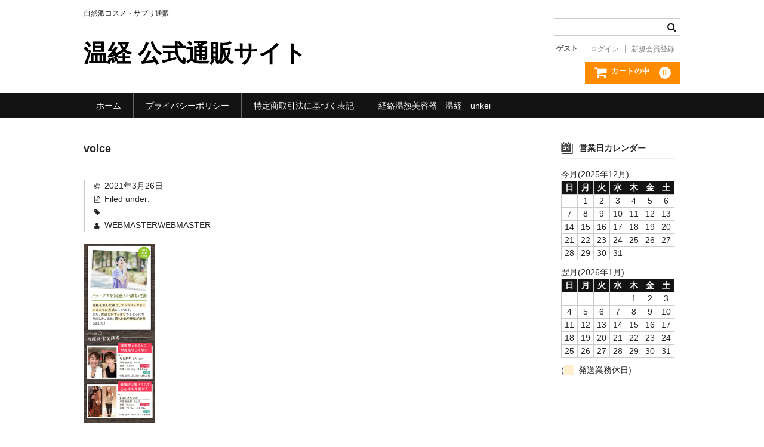

--- FILE ---
content_type: text/html; charset=UTF-8
request_url: https://shop.aleap.jp/2019/02/22/%E6%B8%A9%E7%B5%8C%E9%85%B5%E7%B4%A0%E3%83%89%E3%83%AA%E3%83%B3%E3%82%AF/voice-2/
body_size: 9729
content:
<!DOCTYPE html>
<html lang="ja"
	prefix="og: https://ogp.me/ns#" >

<head>
	<meta charset="UTF-8" />
	<meta name="viewport" content="width=device-width, user-scalable=no">
	<meta name="format-detection" content="telephone=no"/>
	
  <!-- Global site tag (gtag.js) - Google Ads: 980657296 -->
<script async src="https://www.googletagmanager.com/gtag/js?id=AW-980657296"></script>
<script>
  window.dataLayer = window.dataLayer || [];
  function gtag(){dataLayer.push(arguments);}
  gtag('js', new Date());

  gtag('config', 'AW-980657296');
</script>
	
	
<!-- Yahoo Code for your Conversion Page -->
<script type="text/javascript">
    /* <![CDATA[ */
    var yahoo_conversion_id = 1000040568;
    var yahoo_conversion_label = "NwmpCOD65QQQmNOOwwM";
    var yahoo_conversion_value = 0;
    /* ]]> */
</script>
<script type="text/javascript" src="https://s.yimg.jp/images/listing/tool/cv/conversion.js">
</script>
<noscript>
    <div style="display:inline;">
        <img height="1" width="1" style="border-style:none;" alt="" src="https://b91.yahoo.co.jp/pagead/conversion/1000040568/?value=0&label=NwmpCOD65QQQmNOOwwM&guid=ON&script=0&disvt=true"/>
    </div>
</noscript>
	
	
	<title>voice | 温経 公式通販サイト</title>

		<!-- All in One SEO 4.0.18 -->
		<meta name="google-site-verification" content="FecZlFoJTLcueJj29zAuTwlUcwQBAFSqmYAoX_ZW2O0" />
		<link rel="canonical" href="https://shop.aleap.jp/2019/02/22/%e6%b8%a9%e7%b5%8c%e9%85%b5%e7%b4%a0%e3%83%89%e3%83%aa%e3%83%b3%e3%82%af/voice-2/" />
		<meta property="og:site_name" content="温経 公式通販サイト | 自然派コスメ・サプリ通販" />
		<meta property="og:type" content="article" />
		<meta property="og:title" content="voice | 温経 公式通販サイト" />
		<meta property="og:url" content="https://shop.aleap.jp/2019/02/22/%e6%b8%a9%e7%b5%8c%e9%85%b5%e7%b4%a0%e3%83%89%e3%83%aa%e3%83%b3%e3%82%af/voice-2/" />
		<meta property="article:published_time" content="2021-03-26T14:14:58Z" />
		<meta property="article:modified_time" content="2021-03-26T14:14:58Z" />
		<meta property="twitter:card" content="summary" />
		<meta property="twitter:domain" content="shop.aleap.jp" />
		<meta property="twitter:title" content="voice | 温経 公式通販サイト" />
		<script type="application/ld+json" class="aioseo-schema">
			{"@context":"https:\/\/schema.org","@graph":[{"@type":"WebSite","@id":"https:\/\/shop.aleap.jp\/#website","url":"https:\/\/shop.aleap.jp\/","name":"\u6e29\u7d4c \u516c\u5f0f\u901a\u8ca9\u30b5\u30a4\u30c8","description":"\u81ea\u7136\u6d3e\u30b3\u30b9\u30e1\u30fb\u30b5\u30d7\u30ea\u901a\u8ca9","publisher":{"@id":"https:\/\/shop.aleap.jp\/#organization"}},{"@type":"Organization","@id":"https:\/\/shop.aleap.jp\/#organization","name":"\u6e29\u7d4c \u516c\u5f0f\u901a\u8ca9\u30b5\u30a4\u30c8","url":"https:\/\/shop.aleap.jp\/"},{"@type":"BreadcrumbList","@id":"https:\/\/shop.aleap.jp\/2019\/02\/22\/%e6%b8%a9%e7%b5%8c%e9%85%b5%e7%b4%a0%e3%83%89%e3%83%aa%e3%83%b3%e3%82%af\/voice-2\/#breadcrumblist","itemListElement":[{"@type":"ListItem","@id":"https:\/\/shop.aleap.jp\/#listItem","position":"1","item":{"@id":"https:\/\/shop.aleap.jp\/#item","name":"\u30db\u30fc\u30e0","description":"\u81ea\u7136\u6d3e\u30b3\u30b9\u30e1\u30fb\u30b5\u30d7\u30ea\u901a\u8ca9","url":"https:\/\/shop.aleap.jp\/"},"nextItem":"https:\/\/shop.aleap.jp\/2019\/02\/22\/%e6%b8%a9%e7%b5%8c%e9%85%b5%e7%b4%a0%e3%83%89%e3%83%aa%e3%83%b3%e3%82%af\/voice-2\/#listItem"},{"@type":"ListItem","@id":"https:\/\/shop.aleap.jp\/2019\/02\/22\/%e6%b8%a9%e7%b5%8c%e9%85%b5%e7%b4%a0%e3%83%89%e3%83%aa%e3%83%b3%e3%82%af\/voice-2\/#listItem","position":"2","item":{"@id":"https:\/\/shop.aleap.jp\/2019\/02\/22\/%e6%b8%a9%e7%b5%8c%e9%85%b5%e7%b4%a0%e3%83%89%e3%83%aa%e3%83%b3%e3%82%af\/voice-2\/#item","name":"voice","url":"https:\/\/shop.aleap.jp\/2019\/02\/22\/%e6%b8%a9%e7%b5%8c%e9%85%b5%e7%b4%a0%e3%83%89%e3%83%aa%e3%83%b3%e3%82%af\/voice-2\/"},"previousItem":"https:\/\/shop.aleap.jp\/#listItem"}]},{"@type":"Person","@id":"https:\/\/shop.aleap.jp\/author\/webmaster\/#author","url":"https:\/\/shop.aleap.jp\/author\/webmaster\/","name":"WEBMASTERWEBMASTER","image":{"@type":"ImageObject","@id":"https:\/\/shop.aleap.jp\/2019\/02\/22\/%e6%b8%a9%e7%b5%8c%e9%85%b5%e7%b4%a0%e3%83%89%e3%83%aa%e3%83%b3%e3%82%af\/voice-2\/#authorImage","url":"https:\/\/secure.gravatar.com\/avatar\/aedb32303844c01930a5b12019e78c013ceb4345325af4d0ea6d7ebb060ab044?s=96&d=mm&r=g","width":"96","height":"96","caption":"WEBMASTERWEBMASTER"}},{"@type":"ItemPage","@id":"https:\/\/shop.aleap.jp\/2019\/02\/22\/%e6%b8%a9%e7%b5%8c%e9%85%b5%e7%b4%a0%e3%83%89%e3%83%aa%e3%83%b3%e3%82%af\/voice-2\/#itempage","url":"https:\/\/shop.aleap.jp\/2019\/02\/22\/%e6%b8%a9%e7%b5%8c%e9%85%b5%e7%b4%a0%e3%83%89%e3%83%aa%e3%83%b3%e3%82%af\/voice-2\/","name":"voice | \u6e29\u7d4c \u516c\u5f0f\u901a\u8ca9\u30b5\u30a4\u30c8","inLanguage":"ja","isPartOf":{"@id":"https:\/\/shop.aleap.jp\/#website"},"breadcrumb":{"@id":"https:\/\/shop.aleap.jp\/2019\/02\/22\/%e6%b8%a9%e7%b5%8c%e9%85%b5%e7%b4%a0%e3%83%89%e3%83%aa%e3%83%b3%e3%82%af\/voice-2\/#breadcrumblist"},"author":"https:\/\/shop.aleap.jp\/2019\/02\/22\/%e6%b8%a9%e7%b5%8c%e9%85%b5%e7%b4%a0%e3%83%89%e3%83%aa%e3%83%b3%e3%82%af\/voice-2\/#author","creator":"https:\/\/shop.aleap.jp\/2019\/02\/22\/%e6%b8%a9%e7%b5%8c%e9%85%b5%e7%b4%a0%e3%83%89%e3%83%aa%e3%83%b3%e3%82%af\/voice-2\/#author","datePublished":"2021-03-26T14:14:58+09:00","dateModified":"2021-03-26T14:14:58+09:00"}]}
		</script>
		<!-- All in One SEO -->

<link rel="alternate" type="application/rss+xml" title="温経 公式通販サイト &raquo; voice のコメントのフィード" href="https://shop.aleap.jp/2019/02/22/%e6%b8%a9%e7%b5%8c%e9%85%b5%e7%b4%a0%e3%83%89%e3%83%aa%e3%83%b3%e3%82%af/voice-2/feed/" />
<link rel="alternate" title="oEmbed (JSON)" type="application/json+oembed" href="https://shop.aleap.jp/wp-json/oembed/1.0/embed?url=https%3A%2F%2Fshop.aleap.jp%2F2019%2F02%2F22%2F%25e6%25b8%25a9%25e7%25b5%258c%25e9%2585%25b5%25e7%25b4%25a0%25e3%2583%2589%25e3%2583%25aa%25e3%2583%25b3%25e3%2582%25af%2Fvoice-2%2F" />
<link rel="alternate" title="oEmbed (XML)" type="text/xml+oembed" href="https://shop.aleap.jp/wp-json/oembed/1.0/embed?url=https%3A%2F%2Fshop.aleap.jp%2F2019%2F02%2F22%2F%25e6%25b8%25a9%25e7%25b5%258c%25e9%2585%25b5%25e7%25b4%25a0%25e3%2583%2589%25e3%2583%25aa%25e3%2583%25b3%25e3%2582%25af%2Fvoice-2%2F&#038;format=xml" />
<style id='wp-img-auto-sizes-contain-inline-css' type='text/css'>
img:is([sizes=auto i],[sizes^="auto," i]){contain-intrinsic-size:3000px 1500px}
/*# sourceURL=wp-img-auto-sizes-contain-inline-css */
</style>
<style id='wp-emoji-styles-inline-css' type='text/css'>

	img.wp-smiley, img.emoji {
		display: inline !important;
		border: none !important;
		box-shadow: none !important;
		height: 1em !important;
		width: 1em !important;
		margin: 0 0.07em !important;
		vertical-align: -0.1em !important;
		background: none !important;
		padding: 0 !important;
	}
/*# sourceURL=wp-emoji-styles-inline-css */
</style>
<style id='wp-block-library-inline-css' type='text/css'>
:root{--wp-block-synced-color:#7a00df;--wp-block-synced-color--rgb:122,0,223;--wp-bound-block-color:var(--wp-block-synced-color);--wp-editor-canvas-background:#ddd;--wp-admin-theme-color:#007cba;--wp-admin-theme-color--rgb:0,124,186;--wp-admin-theme-color-darker-10:#006ba1;--wp-admin-theme-color-darker-10--rgb:0,107,160.5;--wp-admin-theme-color-darker-20:#005a87;--wp-admin-theme-color-darker-20--rgb:0,90,135;--wp-admin-border-width-focus:2px}@media (min-resolution:192dpi){:root{--wp-admin-border-width-focus:1.5px}}.wp-element-button{cursor:pointer}:root .has-very-light-gray-background-color{background-color:#eee}:root .has-very-dark-gray-background-color{background-color:#313131}:root .has-very-light-gray-color{color:#eee}:root .has-very-dark-gray-color{color:#313131}:root .has-vivid-green-cyan-to-vivid-cyan-blue-gradient-background{background:linear-gradient(135deg,#00d084,#0693e3)}:root .has-purple-crush-gradient-background{background:linear-gradient(135deg,#34e2e4,#4721fb 50%,#ab1dfe)}:root .has-hazy-dawn-gradient-background{background:linear-gradient(135deg,#faaca8,#dad0ec)}:root .has-subdued-olive-gradient-background{background:linear-gradient(135deg,#fafae1,#67a671)}:root .has-atomic-cream-gradient-background{background:linear-gradient(135deg,#fdd79a,#004a59)}:root .has-nightshade-gradient-background{background:linear-gradient(135deg,#330968,#31cdcf)}:root .has-midnight-gradient-background{background:linear-gradient(135deg,#020381,#2874fc)}:root{--wp--preset--font-size--normal:16px;--wp--preset--font-size--huge:42px}.has-regular-font-size{font-size:1em}.has-larger-font-size{font-size:2.625em}.has-normal-font-size{font-size:var(--wp--preset--font-size--normal)}.has-huge-font-size{font-size:var(--wp--preset--font-size--huge)}.has-text-align-center{text-align:center}.has-text-align-left{text-align:left}.has-text-align-right{text-align:right}.has-fit-text{white-space:nowrap!important}#end-resizable-editor-section{display:none}.aligncenter{clear:both}.items-justified-left{justify-content:flex-start}.items-justified-center{justify-content:center}.items-justified-right{justify-content:flex-end}.items-justified-space-between{justify-content:space-between}.screen-reader-text{border:0;clip-path:inset(50%);height:1px;margin:-1px;overflow:hidden;padding:0;position:absolute;width:1px;word-wrap:normal!important}.screen-reader-text:focus{background-color:#ddd;clip-path:none;color:#444;display:block;font-size:1em;height:auto;left:5px;line-height:normal;padding:15px 23px 14px;text-decoration:none;top:5px;width:auto;z-index:100000}html :where(.has-border-color){border-style:solid}html :where([style*=border-top-color]){border-top-style:solid}html :where([style*=border-right-color]){border-right-style:solid}html :where([style*=border-bottom-color]){border-bottom-style:solid}html :where([style*=border-left-color]){border-left-style:solid}html :where([style*=border-width]){border-style:solid}html :where([style*=border-top-width]){border-top-style:solid}html :where([style*=border-right-width]){border-right-style:solid}html :where([style*=border-bottom-width]){border-bottom-style:solid}html :where([style*=border-left-width]){border-left-style:solid}html :where(img[class*=wp-image-]){height:auto;max-width:100%}:where(figure){margin:0 0 1em}html :where(.is-position-sticky){--wp-admin--admin-bar--position-offset:var(--wp-admin--admin-bar--height,0px)}@media screen and (max-width:600px){html :where(.is-position-sticky){--wp-admin--admin-bar--position-offset:0px}}

/*# sourceURL=wp-block-library-inline-css */
</style><style id='global-styles-inline-css' type='text/css'>
:root{--wp--preset--aspect-ratio--square: 1;--wp--preset--aspect-ratio--4-3: 4/3;--wp--preset--aspect-ratio--3-4: 3/4;--wp--preset--aspect-ratio--3-2: 3/2;--wp--preset--aspect-ratio--2-3: 2/3;--wp--preset--aspect-ratio--16-9: 16/9;--wp--preset--aspect-ratio--9-16: 9/16;--wp--preset--color--black: #000000;--wp--preset--color--cyan-bluish-gray: #abb8c3;--wp--preset--color--white: #ffffff;--wp--preset--color--pale-pink: #f78da7;--wp--preset--color--vivid-red: #cf2e2e;--wp--preset--color--luminous-vivid-orange: #ff6900;--wp--preset--color--luminous-vivid-amber: #fcb900;--wp--preset--color--light-green-cyan: #7bdcb5;--wp--preset--color--vivid-green-cyan: #00d084;--wp--preset--color--pale-cyan-blue: #8ed1fc;--wp--preset--color--vivid-cyan-blue: #0693e3;--wp--preset--color--vivid-purple: #9b51e0;--wp--preset--gradient--vivid-cyan-blue-to-vivid-purple: linear-gradient(135deg,rgb(6,147,227) 0%,rgb(155,81,224) 100%);--wp--preset--gradient--light-green-cyan-to-vivid-green-cyan: linear-gradient(135deg,rgb(122,220,180) 0%,rgb(0,208,130) 100%);--wp--preset--gradient--luminous-vivid-amber-to-luminous-vivid-orange: linear-gradient(135deg,rgb(252,185,0) 0%,rgb(255,105,0) 100%);--wp--preset--gradient--luminous-vivid-orange-to-vivid-red: linear-gradient(135deg,rgb(255,105,0) 0%,rgb(207,46,46) 100%);--wp--preset--gradient--very-light-gray-to-cyan-bluish-gray: linear-gradient(135deg,rgb(238,238,238) 0%,rgb(169,184,195) 100%);--wp--preset--gradient--cool-to-warm-spectrum: linear-gradient(135deg,rgb(74,234,220) 0%,rgb(151,120,209) 20%,rgb(207,42,186) 40%,rgb(238,44,130) 60%,rgb(251,105,98) 80%,rgb(254,248,76) 100%);--wp--preset--gradient--blush-light-purple: linear-gradient(135deg,rgb(255,206,236) 0%,rgb(152,150,240) 100%);--wp--preset--gradient--blush-bordeaux: linear-gradient(135deg,rgb(254,205,165) 0%,rgb(254,45,45) 50%,rgb(107,0,62) 100%);--wp--preset--gradient--luminous-dusk: linear-gradient(135deg,rgb(255,203,112) 0%,rgb(199,81,192) 50%,rgb(65,88,208) 100%);--wp--preset--gradient--pale-ocean: linear-gradient(135deg,rgb(255,245,203) 0%,rgb(182,227,212) 50%,rgb(51,167,181) 100%);--wp--preset--gradient--electric-grass: linear-gradient(135deg,rgb(202,248,128) 0%,rgb(113,206,126) 100%);--wp--preset--gradient--midnight: linear-gradient(135deg,rgb(2,3,129) 0%,rgb(40,116,252) 100%);--wp--preset--font-size--small: 13px;--wp--preset--font-size--medium: 20px;--wp--preset--font-size--large: 36px;--wp--preset--font-size--x-large: 42px;--wp--preset--spacing--20: 0.44rem;--wp--preset--spacing--30: 0.67rem;--wp--preset--spacing--40: 1rem;--wp--preset--spacing--50: 1.5rem;--wp--preset--spacing--60: 2.25rem;--wp--preset--spacing--70: 3.38rem;--wp--preset--spacing--80: 5.06rem;--wp--preset--shadow--natural: 6px 6px 9px rgba(0, 0, 0, 0.2);--wp--preset--shadow--deep: 12px 12px 50px rgba(0, 0, 0, 0.4);--wp--preset--shadow--sharp: 6px 6px 0px rgba(0, 0, 0, 0.2);--wp--preset--shadow--outlined: 6px 6px 0px -3px rgb(255, 255, 255), 6px 6px rgb(0, 0, 0);--wp--preset--shadow--crisp: 6px 6px 0px rgb(0, 0, 0);}:where(.is-layout-flex){gap: 0.5em;}:where(.is-layout-grid){gap: 0.5em;}body .is-layout-flex{display: flex;}.is-layout-flex{flex-wrap: wrap;align-items: center;}.is-layout-flex > :is(*, div){margin: 0;}body .is-layout-grid{display: grid;}.is-layout-grid > :is(*, div){margin: 0;}:where(.wp-block-columns.is-layout-flex){gap: 2em;}:where(.wp-block-columns.is-layout-grid){gap: 2em;}:where(.wp-block-post-template.is-layout-flex){gap: 1.25em;}:where(.wp-block-post-template.is-layout-grid){gap: 1.25em;}.has-black-color{color: var(--wp--preset--color--black) !important;}.has-cyan-bluish-gray-color{color: var(--wp--preset--color--cyan-bluish-gray) !important;}.has-white-color{color: var(--wp--preset--color--white) !important;}.has-pale-pink-color{color: var(--wp--preset--color--pale-pink) !important;}.has-vivid-red-color{color: var(--wp--preset--color--vivid-red) !important;}.has-luminous-vivid-orange-color{color: var(--wp--preset--color--luminous-vivid-orange) !important;}.has-luminous-vivid-amber-color{color: var(--wp--preset--color--luminous-vivid-amber) !important;}.has-light-green-cyan-color{color: var(--wp--preset--color--light-green-cyan) !important;}.has-vivid-green-cyan-color{color: var(--wp--preset--color--vivid-green-cyan) !important;}.has-pale-cyan-blue-color{color: var(--wp--preset--color--pale-cyan-blue) !important;}.has-vivid-cyan-blue-color{color: var(--wp--preset--color--vivid-cyan-blue) !important;}.has-vivid-purple-color{color: var(--wp--preset--color--vivid-purple) !important;}.has-black-background-color{background-color: var(--wp--preset--color--black) !important;}.has-cyan-bluish-gray-background-color{background-color: var(--wp--preset--color--cyan-bluish-gray) !important;}.has-white-background-color{background-color: var(--wp--preset--color--white) !important;}.has-pale-pink-background-color{background-color: var(--wp--preset--color--pale-pink) !important;}.has-vivid-red-background-color{background-color: var(--wp--preset--color--vivid-red) !important;}.has-luminous-vivid-orange-background-color{background-color: var(--wp--preset--color--luminous-vivid-orange) !important;}.has-luminous-vivid-amber-background-color{background-color: var(--wp--preset--color--luminous-vivid-amber) !important;}.has-light-green-cyan-background-color{background-color: var(--wp--preset--color--light-green-cyan) !important;}.has-vivid-green-cyan-background-color{background-color: var(--wp--preset--color--vivid-green-cyan) !important;}.has-pale-cyan-blue-background-color{background-color: var(--wp--preset--color--pale-cyan-blue) !important;}.has-vivid-cyan-blue-background-color{background-color: var(--wp--preset--color--vivid-cyan-blue) !important;}.has-vivid-purple-background-color{background-color: var(--wp--preset--color--vivid-purple) !important;}.has-black-border-color{border-color: var(--wp--preset--color--black) !important;}.has-cyan-bluish-gray-border-color{border-color: var(--wp--preset--color--cyan-bluish-gray) !important;}.has-white-border-color{border-color: var(--wp--preset--color--white) !important;}.has-pale-pink-border-color{border-color: var(--wp--preset--color--pale-pink) !important;}.has-vivid-red-border-color{border-color: var(--wp--preset--color--vivid-red) !important;}.has-luminous-vivid-orange-border-color{border-color: var(--wp--preset--color--luminous-vivid-orange) !important;}.has-luminous-vivid-amber-border-color{border-color: var(--wp--preset--color--luminous-vivid-amber) !important;}.has-light-green-cyan-border-color{border-color: var(--wp--preset--color--light-green-cyan) !important;}.has-vivid-green-cyan-border-color{border-color: var(--wp--preset--color--vivid-green-cyan) !important;}.has-pale-cyan-blue-border-color{border-color: var(--wp--preset--color--pale-cyan-blue) !important;}.has-vivid-cyan-blue-border-color{border-color: var(--wp--preset--color--vivid-cyan-blue) !important;}.has-vivid-purple-border-color{border-color: var(--wp--preset--color--vivid-purple) !important;}.has-vivid-cyan-blue-to-vivid-purple-gradient-background{background: var(--wp--preset--gradient--vivid-cyan-blue-to-vivid-purple) !important;}.has-light-green-cyan-to-vivid-green-cyan-gradient-background{background: var(--wp--preset--gradient--light-green-cyan-to-vivid-green-cyan) !important;}.has-luminous-vivid-amber-to-luminous-vivid-orange-gradient-background{background: var(--wp--preset--gradient--luminous-vivid-amber-to-luminous-vivid-orange) !important;}.has-luminous-vivid-orange-to-vivid-red-gradient-background{background: var(--wp--preset--gradient--luminous-vivid-orange-to-vivid-red) !important;}.has-very-light-gray-to-cyan-bluish-gray-gradient-background{background: var(--wp--preset--gradient--very-light-gray-to-cyan-bluish-gray) !important;}.has-cool-to-warm-spectrum-gradient-background{background: var(--wp--preset--gradient--cool-to-warm-spectrum) !important;}.has-blush-light-purple-gradient-background{background: var(--wp--preset--gradient--blush-light-purple) !important;}.has-blush-bordeaux-gradient-background{background: var(--wp--preset--gradient--blush-bordeaux) !important;}.has-luminous-dusk-gradient-background{background: var(--wp--preset--gradient--luminous-dusk) !important;}.has-pale-ocean-gradient-background{background: var(--wp--preset--gradient--pale-ocean) !important;}.has-electric-grass-gradient-background{background: var(--wp--preset--gradient--electric-grass) !important;}.has-midnight-gradient-background{background: var(--wp--preset--gradient--midnight) !important;}.has-small-font-size{font-size: var(--wp--preset--font-size--small) !important;}.has-medium-font-size{font-size: var(--wp--preset--font-size--medium) !important;}.has-large-font-size{font-size: var(--wp--preset--font-size--large) !important;}.has-x-large-font-size{font-size: var(--wp--preset--font-size--x-large) !important;}
/*# sourceURL=global-styles-inline-css */
</style>

<style id='classic-theme-styles-inline-css' type='text/css'>
/*! This file is auto-generated */
.wp-block-button__link{color:#fff;background-color:#32373c;border-radius:9999px;box-shadow:none;text-decoration:none;padding:calc(.667em + 2px) calc(1.333em + 2px);font-size:1.125em}.wp-block-file__button{background:#32373c;color:#fff;text-decoration:none}
/*# sourceURL=/wp-includes/css/classic-themes.min.css */
</style>
<link rel='stylesheet' id='wc-basic-style-css' href='https://shop.aleap.jp/wp-content/themes/welcart_basic/style.css?ver=1.0' type='text/css' media='all' />
<link rel='stylesheet' id='font-awesome-css' href='https://shop.aleap.jp/wp-content/themes/welcart_basic/font-awesome/font-awesome.min.css?ver=1.0' type='text/css' media='all' />
<link rel='stylesheet' id='luminous-basic-css-css' href='https://shop.aleap.jp/wp-content/themes/welcart_basic/css/luminous-basic.css?ver=1.0' type='text/css' media='all' />
<link rel='stylesheet' id='usces_default_css-css' href='https://shop.aleap.jp/wp-content/plugins/usc-e-shop/css/usces_default.css?ver=2.1.4.2103022' type='text/css' media='all' />
<link rel='stylesheet' id='dashicons-css' href='https://shop.aleap.jp/wp-includes/css/dashicons.min.css?ver=6.9' type='text/css' media='all' />
<link rel='stylesheet' id='theme_cart_css-css' href='https://shop.aleap.jp/wp-content/themes/welcart_basic/usces_cart.css?ver=2.1.4.2103022' type='text/css' media='all' />
<script type="text/javascript" src="https://shop.aleap.jp/wp-includes/js/jquery/jquery.min.js?ver=3.7.1" id="jquery-core-js"></script>
<script type="text/javascript" src="https://shop.aleap.jp/wp-includes/js/jquery/jquery-migrate.min.js?ver=3.4.1" id="jquery-migrate-js"></script>
<script type="text/javascript" src="https://shop.aleap.jp/wp-content/themes/welcart_basic/js/front-customized.js?ver=1.0" id="wc-basic-js-js"></script>
<link rel="https://api.w.org/" href="https://shop.aleap.jp/wp-json/" /><link rel="alternate" title="JSON" type="application/json" href="https://shop.aleap.jp/wp-json/wp/v2/media/311" /><link rel="EditURI" type="application/rsd+xml" title="RSD" href="https://shop.aleap.jp/xmlrpc.php?rsd" />
<meta name="generator" content="WordPress 6.9" />
<link rel='shortlink' href='https://shop.aleap.jp/?p=311' />
<link rel="icon" href="https://shop.aleap.jp/wp-content/uploads/2018/08/logo_c-150x150.png" sizes="32x32" />
<link rel="icon" href="https://shop.aleap.jp/wp-content/uploads/2018/08/logo_c.png" sizes="192x192" />
<link rel="apple-touch-icon" href="https://shop.aleap.jp/wp-content/uploads/2018/08/logo_c.png" />
<meta name="msapplication-TileImage" content="https://shop.aleap.jp/wp-content/uploads/2018/08/logo_c.png" />
</head>

<body class="attachment wp-singular attachment-template-default single single-attachment postid-311 attachmentid-311 attachment-png wp-theme-welcart_basic">
	
		
	<header id="masthead" class="site-header" role="banner">
		
		<div class="inner cf">

			<p class="site-description">自然派コスメ・サプリ通販</p>
						<div class="site-title"><a href="https://shop.aleap.jp/" title="温経 公式通販サイト" rel="home">温経 公式通販サイト</a></div>

						
			<div class="snav cf">

				<div class="search-box">
					<i class="fa fa-search"></i>
					<form role="search" method="get" action="https://shop.aleap.jp/" >
		<div class="s-box">
			<input type="text" value="" name="s" id="head-s-text" class="search-text" />
			<input type="submit" id="head-s-submit" class="searchsubmit" value="&#xf002;" />
		</div>
    </form>				
				</div>

								<div class="membership">
					<i class="fa fa-user"></i>
					<ul class="cf">
																			<li>ゲスト</li>
							<li><a href="https://shop.aleap.jp/usces-member/?usces_page=login" class="usces_login_a">ログイン</a></li>
							<li><a href="https://shop.aleap.jp/usces-member/?usces_page=newmember">新規会員登録</a></li>
																	</ul>
				</div>
				
				<div class="incart-btn">
					<a href="https://shop.aleap.jp/usces-cart/"><i class="fa fa-shopping-cart"><span>カートの中</span></i><span class="total-quant">0</span></a>
				</div>
			</div><!-- .snav -->

						
		</div><!-- .inner -->

				
		<nav id="site-navigation" class="main-navigation" role="navigation">
			<label for="panel"><span></span></label>
			<input type="checkbox" id="panel" class="on-off" />
			<div class="header-nav-container cf"><ul>
<li ><a href="https://shop.aleap.jp/">ホーム</a></li><li class="page_item page-item-40"><a href="https://shop.aleap.jp/privacy/">プライバシーポリシー</a></li>
<li class="page_item page-item-38"><a href="https://shop.aleap.jp/act-on-specified-commercial-transactions/">特定商取引法に基づく表記</a></li>
<li class="page_item page-item-94"><a href="https://shop.aleap.jp/%e7%b5%8c%e7%b5%a1%e6%b8%a9%e7%86%b1%e7%be%8e%e5%ae%b9%e5%99%a8%e3%80%80%e6%b8%a9%e7%b5%8c%e3%80%80unkei/">経絡温熱美容器　温経　unkei</a></li>
</ul></div>
		</nav><!-- #site-navigation -->
		
		
	</header><!-- #masthead -->

		
		
	<div id="main" class="wrapper two-column right-set">
	<div id="primary" class="site-content">
		<div id="content" role="main">
		
		
					
			
<article class="post-311 attachment type-attachment status-inherit" id="post-311">

	<header class="entry-header">
		<h1 class="entry-title">voice</h1>
	</header>
	
						<div class="entry-meta">
				<span class="date"><time>2021年3月26日</time></span>
				<span class="cat">Filed under: </span>
				<span class="tag"></span>
				<span class="author">WEBMASTERWEBMASTER</span>
			</div>
				
	<div class="entry-content">
		<p class="attachment"><a href='https://shop.aleap.jp/wp-content/uploads/2019/02/voice.png'><img decoding="async" width="120" height="300" src="https://shop.aleap.jp/wp-content/uploads/2019/02/voice-120x300.png" class="attachment-medium size-medium" alt="" srcset="https://shop.aleap.jp/wp-content/uploads/2019/02/voice-120x300.png 120w, https://shop.aleap.jp/wp-content/uploads/2019/02/voice-410x1024.png 410w, https://shop.aleap.jp/wp-content/uploads/2019/02/voice-614x1536.png 614w, https://shop.aleap.jp/wp-content/uploads/2019/02/voice.png 750w" sizes="(max-width: 120px) 100vw, 120px" /></a></p>
	</div><!-- .entry-content -->

</article>						
						
				<div class="comment-area">
				<div class="feedback">
								</div>
				
<div id="comments" class="comments-area">

	
	
		<div id="respond" class="comment-respond">
		<h2 id="reply-title" class="comment-reply-title">コメントを残す <small><a rel="nofollow" id="cancel-comment-reply-link" href="/2019/02/22/%E6%B8%A9%E7%B5%8C%E9%85%B5%E7%B4%A0%E3%83%89%E3%83%AA%E3%83%B3%E3%82%AF/voice-2/#respond" style="display:none;">コメントをキャンセル</a></small></h2><form action="https://shop.aleap.jp/wp-comments-post.php" method="post" id="commentform" class="comment-form"><p class="comment-notes"><span id="email-notes">メールアドレスが公開されることはありません。</span> <span class="required-field-message"><span class="required">※</span> が付いている欄は必須項目です</span></p><p class="comment-form-comment"><label for="comment">コメント <span class="required">※</span></label> <textarea id="comment" name="comment" cols="45" rows="8" maxlength="65525" required="required"></textarea></p><p class="comment-form-author"><label for="author">名前 <span class="required">※</span></label> <input id="author" name="author" type="text" value="" size="30" maxlength="245" autocomplete="name" required="required" /></p>
<p class="comment-form-email"><label for="email">メール <span class="required">※</span></label> <input id="email" name="email" type="text" value="" size="30" maxlength="100" aria-describedby="email-notes" autocomplete="email" required="required" /></p>
<p class="comment-form-url"><label for="url">サイト</label> <input id="url" name="url" type="text" value="" size="30" maxlength="200" autocomplete="url" /></p>
<p class="comment-form-cookies-consent"><input id="wp-comment-cookies-consent" name="wp-comment-cookies-consent" type="checkbox" value="yes" /> <label for="wp-comment-cookies-consent">次回のコメントで使用するためブラウザーに自分の名前、メールアドレス、サイトを保存する。</label></p>
<p class="form-submit"><input name="submit" type="submit" id="submit" class="submit" value="コメントを送信" /> <input type='hidden' name='comment_post_ID' value='311' id='comment_post_ID' />
<input type='hidden' name='comment_parent' id='comment_parent' value='0' />
</p></form>	</div><!-- #respond -->
	
</div><!-- .comments-area -->
				</div><!-- .comment-area -->
			
						
				
		</div><!-- #content -->
	</div><!-- #primary -->


<aside id="secondary" class="widget-area" role="complementary">

			<section id="welcart_calendar-3" class="widget widget_welcart_calendar">				<h3 class="widget_title"><img src="https://shop.aleap.jp/wp-content/themes/welcart_basic/images/calendar.png" alt="営業日カレンダー" />営業日カレンダー</h3>
		<ul class="ucart_calendar_body ucart_widget_body"><li>
		<div class="this-month">
<table cellspacing="0" class="usces_calendar">
<caption>今月(2025年12月)</caption>
<thead>
	<tr>
		<th>日</th>
		<th>月</th>
		<th>火</th>
		<th>水</th>
		<th>木</th>
		<th>金</th>
		<th>土</th>
	</tr>
</thead>
<tbody>
	<tr>
		<td>&nbsp;</td>
			<td>1</td>
			<td>2</td>
			<td>3</td>
			<td>4</td>
			<td>5</td>
			<td>6</td>
		</tr>
	<tr>
		<td>7</td>
			<td>8</td>
			<td>9</td>
			<td>10</td>
			<td>11</td>
			<td>12</td>
			<td>13</td>
		</tr>
	<tr>
		<td class="businesstoday">14</td>
			<td>15</td>
			<td>16</td>
			<td>17</td>
			<td>18</td>
			<td>19</td>
			<td>20</td>
		</tr>
	<tr>
		<td>21</td>
			<td>22</td>
			<td>23</td>
			<td>24</td>
			<td>25</td>
			<td>26</td>
			<td>27</td>
		</tr>
	<tr>
		<td>28</td>
			<td>29</td>
			<td>30</td>
			<td>31</td>
			<td>&nbsp;</td>
			<td>&nbsp;</td>
			<td>&nbsp;</td>
		</tr>
</tbody>
</table>
</div>
<div class="next-month">
<table cellspacing="0" class="usces_calendar">
<caption>翌月(2026年1月)</caption>
<thead>
	<tr>
		<th>日</th>
		<th>月</th>
		<th>火</th>
		<th>水</th>
		<th>木</th>
		<th>金</th>
		<th>土</th>
	</tr>
</thead>
<tbody>
	<tr>
		<td>&nbsp;</td>
			<td>&nbsp;</td>
			<td>&nbsp;</td>
			<td>&nbsp;</td>
			<td>1</td>
			<td>2</td>
			<td>3</td>
		</tr>
	<tr>
		<td>4</td>
			<td>5</td>
			<td>6</td>
			<td>7</td>
			<td>8</td>
			<td>9</td>
			<td>10</td>
		</tr>
	<tr>
		<td>11</td>
			<td>12</td>
			<td>13</td>
			<td>14</td>
			<td>15</td>
			<td>16</td>
			<td>17</td>
		</tr>
	<tr>
		<td>18</td>
			<td>19</td>
			<td>20</td>
			<td>21</td>
			<td>22</td>
			<td>23</td>
			<td>24</td>
		</tr>
	<tr>
		<td>25</td>
			<td>26</td>
			<td>27</td>
			<td>28</td>
			<td>29</td>
			<td>30</td>
			<td>31</td>
		</tr>
</tbody>
</table>
</div>
(<span class="business_days_exp_box businessday">&nbsp;&nbsp;&nbsp;&nbsp;</span>&nbsp;&nbsp;発送業務休日)
		</li></ul>

			</section>		
</aside><!-- #secondary -->

	</div><!-- #main -->
	
	
		
		<div id="toTop" class="wrap fixed"><a href="#masthead"><i class="fa fa-chevron-circle-up"></i></a></div>
	
		
	<footer id="colophon" role="contentinfo">
	
		<nav id="site-info" class="footer-navigation">
			<div class="menu-%e3%83%a1%e3%83%8b%e3%83%a5%e3%83%bc-container"><ul id="menu-%e3%83%a1%e3%83%8b%e3%83%a5%e3%83%bc" class="footer-menu cf"><li id="menu-item-44" class="menu-item menu-item-type-post_type menu-item-object-page menu-item-44"><a href="https://shop.aleap.jp/privacy/">プライバシーポリシー</a></li>
<li id="menu-item-45" class="menu-item menu-item-type-post_type menu-item-object-page menu-item-45"><a href="https://shop.aleap.jp/act-on-specified-commercial-transactions/">特定商取引法に基づく表記</a></li>
</ul></div>		</nav>	
		
		<p class="copyright">株式会社アリープ</p>
	
	</footer><!-- #colophon -->
	
	<script type="speculationrules">
{"prefetch":[{"source":"document","where":{"and":[{"href_matches":"/*"},{"not":{"href_matches":["/wp-*.php","/wp-admin/*","/wp-content/uploads/*","/wp-content/*","/wp-content/plugins/*","/wp-content/themes/welcart_basic/*","/*\\?(.+)"]}},{"not":{"selector_matches":"a[rel~=\"nofollow\"]"}},{"not":{"selector_matches":".no-prefetch, .no-prefetch a"}}]},"eagerness":"conservative"}]}
</script>
	<script type='text/javascript'>
		uscesL10n = {
			
			'ajaxurl': "https://shop.aleap.jp/wp-admin/admin-ajax.php",
			'loaderurl': "https://shop.aleap.jp/wp-content/plugins/usc-e-shop/images/loading.gif",
			'post_id': "311",
			'cart_number': "4",
			'is_cart_row': false,
			'opt_esse': new Array(  ),
			'opt_means': new Array(  ),
			'mes_opts': new Array(  ),
			'key_opts': new Array(  ),
			'previous_url': "https://shop.aleap.jp",
			'itemRestriction': "",
			'itemOrderAcceptable': "0",
			'uscespage': "",
			'uscesid': "MGQyM2Q4NjY5OTI1MjRhNTg2ODY0MTViNDdmNzkxMDE4M2JiNmZmOTYxMjE3NThmX2FjdGluZ18wX0E%3D",
			'wc_nonce': "f3b7dbc587"
		}
	</script>
	<script type='text/javascript' src='https://shop.aleap.jp/wp-content/plugins/usc-e-shop/js/usces_cart.js'></script>
<!-- Welcart version : v2.1.4.2103022 -->
<!-- Type Basic : v1.3.1 -->
<script type="text/javascript" src="https://shop.aleap.jp/wp-content/themes/welcart_basic/js/luminous.min.js?ver=1.0" id="luminous-js"></script>
<script type="text/javascript" src="https://shop.aleap.jp/wp-content/themes/welcart_basic/js/wb-luminous.js?ver=1.0" id="wc-basic_luminous-js"></script>
<script id="wp-emoji-settings" type="application/json">
{"baseUrl":"https://s.w.org/images/core/emoji/17.0.2/72x72/","ext":".png","svgUrl":"https://s.w.org/images/core/emoji/17.0.2/svg/","svgExt":".svg","source":{"concatemoji":"https://shop.aleap.jp/wp-includes/js/wp-emoji-release.min.js?ver=6.9"}}
</script>
<script type="module">
/* <![CDATA[ */
/*! This file is auto-generated */
const a=JSON.parse(document.getElementById("wp-emoji-settings").textContent),o=(window._wpemojiSettings=a,"wpEmojiSettingsSupports"),s=["flag","emoji"];function i(e){try{var t={supportTests:e,timestamp:(new Date).valueOf()};sessionStorage.setItem(o,JSON.stringify(t))}catch(e){}}function c(e,t,n){e.clearRect(0,0,e.canvas.width,e.canvas.height),e.fillText(t,0,0);t=new Uint32Array(e.getImageData(0,0,e.canvas.width,e.canvas.height).data);e.clearRect(0,0,e.canvas.width,e.canvas.height),e.fillText(n,0,0);const a=new Uint32Array(e.getImageData(0,0,e.canvas.width,e.canvas.height).data);return t.every((e,t)=>e===a[t])}function p(e,t){e.clearRect(0,0,e.canvas.width,e.canvas.height),e.fillText(t,0,0);var n=e.getImageData(16,16,1,1);for(let e=0;e<n.data.length;e++)if(0!==n.data[e])return!1;return!0}function u(e,t,n,a){switch(t){case"flag":return n(e,"\ud83c\udff3\ufe0f\u200d\u26a7\ufe0f","\ud83c\udff3\ufe0f\u200b\u26a7\ufe0f")?!1:!n(e,"\ud83c\udde8\ud83c\uddf6","\ud83c\udde8\u200b\ud83c\uddf6")&&!n(e,"\ud83c\udff4\udb40\udc67\udb40\udc62\udb40\udc65\udb40\udc6e\udb40\udc67\udb40\udc7f","\ud83c\udff4\u200b\udb40\udc67\u200b\udb40\udc62\u200b\udb40\udc65\u200b\udb40\udc6e\u200b\udb40\udc67\u200b\udb40\udc7f");case"emoji":return!a(e,"\ud83e\u1fac8")}return!1}function f(e,t,n,a){let r;const o=(r="undefined"!=typeof WorkerGlobalScope&&self instanceof WorkerGlobalScope?new OffscreenCanvas(300,150):document.createElement("canvas")).getContext("2d",{willReadFrequently:!0}),s=(o.textBaseline="top",o.font="600 32px Arial",{});return e.forEach(e=>{s[e]=t(o,e,n,a)}),s}function r(e){var t=document.createElement("script");t.src=e,t.defer=!0,document.head.appendChild(t)}a.supports={everything:!0,everythingExceptFlag:!0},new Promise(t=>{let n=function(){try{var e=JSON.parse(sessionStorage.getItem(o));if("object"==typeof e&&"number"==typeof e.timestamp&&(new Date).valueOf()<e.timestamp+604800&&"object"==typeof e.supportTests)return e.supportTests}catch(e){}return null}();if(!n){if("undefined"!=typeof Worker&&"undefined"!=typeof OffscreenCanvas&&"undefined"!=typeof URL&&URL.createObjectURL&&"undefined"!=typeof Blob)try{var e="postMessage("+f.toString()+"("+[JSON.stringify(s),u.toString(),c.toString(),p.toString()].join(",")+"));",a=new Blob([e],{type:"text/javascript"});const r=new Worker(URL.createObjectURL(a),{name:"wpTestEmojiSupports"});return void(r.onmessage=e=>{i(n=e.data),r.terminate(),t(n)})}catch(e){}i(n=f(s,u,c,p))}t(n)}).then(e=>{for(const n in e)a.supports[n]=e[n],a.supports.everything=a.supports.everything&&a.supports[n],"flag"!==n&&(a.supports.everythingExceptFlag=a.supports.everythingExceptFlag&&a.supports[n]);var t;a.supports.everythingExceptFlag=a.supports.everythingExceptFlag&&!a.supports.flag,a.supports.everything||((t=a.source||{}).concatemoji?r(t.concatemoji):t.wpemoji&&t.twemoji&&(r(t.twemoji),r(t.wpemoji)))});
//# sourceURL=https://shop.aleap.jp/wp-includes/js/wp-emoji-loader.min.js
/* ]]> */
</script>
	</body>
</html>
